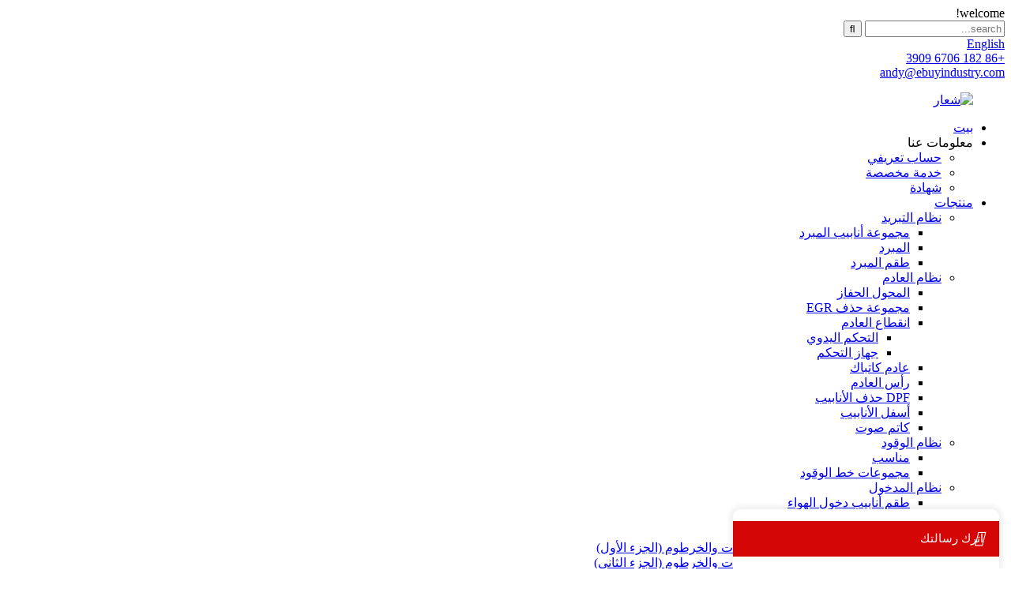

--- FILE ---
content_type: text/html
request_url: https://www.ebuyindustry.com/ar/news/
body_size: 11612
content:
<!DOCTYPE html> <html dir="rtl" lang="ar"> <head>     <meta name="facebook-domain-verification" content="jnpc1gj0ac68kqr6lq205hbmle2agl" /> <meta name="p:domain_verify" content="24af6ec264099d5138ed18907b008518"/> <meta http-equiv="Content-Type" content="text/html; charset=UTF-8" /> <!-- Global site tag (gtag.js) - Google Analytics --> <script async src="https://www.googletagmanager.com/gtag/js?id=UA-237027803-97"></script> <script>
  window.dataLayer = window.dataLayer || [];
  function gtag(){dataLayer.push(arguments);}
  gtag('js', new Date());

  gtag('config', 'UA-237027803-97');
</script> <!-- Meta Pixel Code --> <script>
!function(f,b,e,v,n,t,s)
{if(f.fbq)return;n=f.fbq=function(){n.callMethod?
n.callMethod.apply(n,arguments):n.queue.push(arguments)};
if(!f._fbq)f._fbq=n;n.push=n;n.loaded=!0;n.version='2.0';
n.queue=[];t=b.createElement(e);t.async=!0;
t.src=v;s=b.getElementsByTagName(e)[0];
s.parentNode.insertBefore(t,s)}(window, document,'script',
'https://connect.facebook.net/en_US/fbevents.js');
fbq('init', '1041355373537041');
fbq('track', 'PageView');
</script> <noscript><img height="1" width="1" style="display:none" src="https://www.facebook.com/tr?id=1041355373537041&ev=PageView&noscript=1" /></noscript> <!-- End Meta Pixel Code -->  <title>أخبار</title> <meta name="viewport" content="width=device-width,initial-scale=1,minimum-scale=1,maximum-scale=1,user-scalable=no"> <link rel="apple-touch-icon-precomposed" href=""> <meta name="format-detection" content="telephone=no"> <meta name="apple-mobile-web-app-capable" content="yes"> <meta name="apple-mobile-web-app-status-bar-style" content="black"> <meta name="msvalidate.01" content="7499117FC6A48BE837CCED9CCD58FFDC" /> <link href="//cdnus.globalso.com/ebuyindustry/style/global/style.css" rel="stylesheet"> <link href="//cdnus.globalso.com/ebuyindustry/style/public/public.css" rel="stylesheet"> <script type="text/javascript" src="//cdnus.globalso.com/ebuyindustry/style/global/js/jquery.min.js"></script>   <link rel="shortcut icon" href="//cdnus.globalso.com/ebuyindustry/icon.png" /> <link rel="canonical" href="https://www.ebuyindustry.com/news/" /> <link href="//cdn.globalso.com/hide_search.css" rel="stylesheet"/><link href="//www.ebuyindustry.com/style/ar.html.css" rel="stylesheet"/></head>  <body> <div class="container">  <header class="web_head">     <div class="header-top"> <span class="head_wel">welcome!</span>       <div class="header_right">         <div class="head-search">           <div class="head-search-form">            <form  action="https://www.ebuyindustry.com/index.php" method="get">           <input class="search-ipt" type="text" placeholder="search..."  name="s" id="s" />           <input type="hidden" name="cat" value="490"/>           <input class="search-btn" type="submit"  id="searchsubmit" value="&#xf002;"/>         </form>           </div>           <div class="search-toggle"></div>         </div>         <div class="change-language ensemble">   <div class="change-language-info">     <div class="change-language-title medium-title">        <div class="language-flag language-flag-en"><a href="https://www.ebuyindustry.com/"><b class="country-flag"></b><span>English</span> </a></div>        <b class="language-icon"></b>      </div> 	<div class="change-language-cont sub-content">         <div class="empty"></div>     </div>   </div> </div> <!--theme198-->      </div>       <div class="head-contact">         <div class="head-phone"><a href="tel:+86 182 6706 3909"><span>+86 182 6706 3909</span></a></div>        <div class="head-mail"><a href="javascript:" class="add_email12"><span>andy@ebuyindustry.com</span></a></div>      </div>     </div>     <nav class="nav_wrap">        <figure class="logo"><a href="/ar/">                 <img src="//cdnus.globalso.com/ebuyindustry/logo2.png" alt="شعار">                 </a></figure>       <ul class="head_nav">         <li><a href="/ar/">بيت</a></li> <li><a>معلومات عنا</a> <ul class="sub-menu"> 	<li><a href="/ar/profile/">حساب تعريفي</a></li> 	<li><a href="/ar/our-team/">خدمة مخصصة</a></li> 	<li><a href="/ar/certification/">شهادة</a></li> </ul> </li> <li><a href="/ar/products/">منتجات</a> <ul class="sub-menu"> 	<li><a href="/ar/cooler-system/">نظام التبريد</a> 	<ul class="sub-menu"> 		<li><a href="/ar/inter-cooler-pipe-kit/">مجموعة أنابيب المبرد</a></li> 		<li><a href="/ar/inter-cooler/">المبرد</a></li> 		<li><a href="/ar/intercooler-kit/">طقم المبرد</a></li> 	</ul> </li> 	<li><a href="/ar/exhaust-system/">نظام العادم</a> 	<ul class="sub-menu"> 		<li><a href="/ar/catalytic-converter/">المحول الحفاز</a></li> 		<li><a href="/ar/egr-delete-kit/">مجموعة حذف EGR</a></li> 		<li><a href="/ar/exhaust-cutout/">انقطاع العادم</a> 		<ul class="sub-menu"> 			<li><a href="/ar/manual-contro/">التحكم اليدوي</a></li> 			<li><a href="/ar/remote-control/">جهاز التحكم</a></li> 		</ul> </li> 		<li><a href="/ar/exhaust-catback/">عادم كاتباك</a></li> 		<li><a href="/ar/exhaust-hearder/">رأس العادم</a></li> 		<li><a href="/ar/dpf-delete-pipe/">DPF حذف الأنابيب</a></li> 		<li><a href="/ar/down-pipe/">أسفل الأنابيب</a></li> 		<li><a href="/ar/muffler-exhaust-system/">كاتم صوت</a></li> 	</ul> </li> 	<li><a href="/ar/fuel-system/">نظام الوقود</a> 	<ul class="sub-menu"> 		<li><a href="/ar/an-fitting/">مناسب</a></li> 		<li><a href="/ar/fuel-line-kits/">مجموعات خط الوقود</a></li> 	</ul> </li> 	<li><a href="/ar/intake-system/">نظام المدخول</a> 	<ul class="sub-menu"> 		<li><a href="/ar/air-intake-pipe-kit/">طقم أنابيب دخول الهواء</a></li> 	</ul> </li> </ul> </li> <li><a>حل</a> <ul class="sub-menu"> 	<li><a href="/ar/an-fitting-installation/">تركيب مناسب</a></li> 	<li><a href="/ar/how-to-assemble-push-lock-ptfe-an-fitting-and-hose-part-1/">كيفية تجميع قفل الدفع، وPTFE، والتركيبات والخرطوم (الجزء الأول)</a></li> 	<li><a href="/ar/how-to-assemble-push-lock-ptfe-an-fitting-and-hose-part-2/">كيفية تجميع قفل الدفع، وPTFE، والتركيبات والخرطوم (الجزء الثاني)</a></li> 	<li><a href="/ar/how-to-assemble-push-lock-ptfe-an-fitting-and-hose-part-3/">كيفية تجميع قفل الدفع، وPTFE، والتركيبات والخرطوم (الجزء 3)</a></li> 	<li><a href="/ar/are-aftermarket-air-intakes-worth-it/">هل مآخذ الهواء ما بعد البيع تستحق العناء؟</a></li> 	<li><a href="/ar/what-does-a-blow-off-valve-bov-do/">ماذا يفعل صمام النفخ (BOV)؟</a></li> </ul> </li> <li><a href="/ar/faqs/">الأسئلة الشائعة</a></li> <li><a href="/ar/contact-us/">اتصل بنا</a></li> <li class="nav-current"><a href="/ar/news/">أخبار</a></li>       </ul>     </nav>   </header><nav class="path_bar">   <div class="layout">     <ul class="path_nav">        <li> <a itemprop="breadcrumb" href="/ar/">بيت</a></li><li> <a href="#">أخبار</a></li>     </ul> 	</div>   </nav> <section class="web_main page_main">   <div class="layout">     <section class="main">       <h1 class="title">أخبار</h1>        <div class="blog_list">         <ul>                     <li class="blog-item">             <figure class="item-wrap">                             <a class="item-img" href="/ar/news/dump-pipe-vs-down-pipe-whats-the-difference/"><img class="blog-img" src="//cdnus.globalso.com/ebuyindustry/图片12.png" alt="تفريغ الأنابيب مقابل.الأنابيب السفلية: ما الفرق؟"></a>                             <figcaption class="item-info">                 <h3 class="item-title"><a href="/ar/news/dump-pipe-vs-down-pipe-whats-the-difference/">تفريغ الأنابيب مقابل.الأنابيب السفلية: ما الفرق؟</a></h3>                 <time>بواسطة المشرف في 23-09-28</time>                 <div class="item-detail">تفريغ الأنابيب مقابل.الأنابيب السفلية: ما الفرق؟هل تتطلع إلى تركيب شاحن توربيني للسيارات؟ربما تفكر في بعض التحسينات لتحسين أداء سيارتك؟غالبًا ما يقوم عشاق السيارات بتثبيت تعديلات مثل الأنبوب السفلي لزيادة القدرة الحصانية والاقتصاد في استهلاك الوقود.لو ...</div>                 <a href="/ar/news/dump-pipe-vs-down-pipe-whats-the-difference/" class="item-more">اقرأ أكثر</a> </figcaption>             </figure>           </li>                     <li class="blog-item">             <figure class="item-wrap">                             <a class="item-img" href="/ar/news/how-assembly-jigs-take-the-pain-out-of-precision/"><img class="blog-img" src="//cdnus.globalso.com/ebuyindustry/图层-11.jpg" alt="كيف تقوم أدوات التجميع بإزالة الألم من الدقة？"></a>                             <figcaption class="item-info">                 <h3 class="item-title"><a href="/ar/news/how-assembly-jigs-take-the-pain-out-of-precision/">كيف تقوم أدوات التجميع بإزالة الألم من الدقة？</a></h3>                 <time>بواسطة المشرف في 23-09-26</time>                 <div class="item-detail">كيف تعمل أدوات التجميع على التخلص من الألم الناتج عن الدقة؟ أدوات التجميع هي تركيبات تستخدم في التصنيع للمساعدة في تجميع المنتجات.إنها مفيدة بشكل خاص لتجميع الأجزاء التي تحتاج إلى وضعها أو محاذاتها بدقة.تعتبر أنابيب العادم مثالاً رائعًا على مكان استخدام أدوات التجميع...</div>                 <a href="/ar/news/how-assembly-jigs-take-the-pain-out-of-precision/" class="item-more">اقرأ أكثر</a> </figcaption>             </figure>           </li>                     <li class="blog-item">             <figure class="item-wrap">                             <a class="item-img" href="/ar/news/what-are-the-key-differences-between-diesel-and-gasoline-engines/"><img class="blog-img" src="//cdnus.globalso.com/ebuyindustry/The-Differences-Between-Petrol-and-Diesel-Engines1.gif" alt="ما هي الاختلافات الرئيسية بين محركات الديزل والبنزين؟"></a>                             <figcaption class="item-info">                 <h3 class="item-title"><a href="/ar/news/what-are-the-key-differences-between-diesel-and-gasoline-engines/">ما هي الاختلافات الرئيسية بين محركات الديزل والبنزين؟</a></h3>                 <time>بواسطة المشرف بتاريخ 23-09-18</time>                 <div class="item-detail">ما هي الاختلافات الرئيسية بين محركات الديزل والبنزين؟هناك العديد من الاختلافات الرئيسية بين محركات الديزل والبنزين من حيث الوقود وعملية الاحتراق والكفاءة والتصميم.وفيما يلي بعض الفروق الرئيسية: الوقود: تستخدم محركات الديزل وقود الديزل، وهو أقل تكريرًا وأكثر ...</div>                 <a href="/ar/news/what-are-the-key-differences-between-diesel-and-gasoline-engines/" class="item-more">اقرأ أكثر</a> </figcaption>             </figure>           </li>                     <li class="blog-item">             <figure class="item-wrap">                             <a class="item-img" href="/ar/news/gas-vs-diesel-trucks-choosing-the-right-one/"><img class="blog-img" src="//cdnus.globalso.com/ebuyindustry/Gas-vs-Diesel-Trucks-Unveiling-the-Key-Differences.jpg" alt="الغاز مقابل.شاحنات الديزل: اختيار الشاحنة المناسبة"></a>                             <figcaption class="item-info">                 <h3 class="item-title"><a href="/ar/news/gas-vs-diesel-trucks-choosing-the-right-one/">الغاز مقابل.شاحنات الديزل: اختيار الشاحنة المناسبة</a></h3>                 <time>بواسطة المشرف بتاريخ 23-09-13</time>                 <div class="item-detail">شاحنات الغاز مقابل شاحنات الديزل: اختيار الشاحنة المناسبة في عالم قطع غيار السيارات والمركبات المتطور باستمرار، من الضروري البقاء على اطلاع بأحدث الاتجاهات والتطورات.تدور إحدى أبرز المناقشات في صناعة السيارات حول الاختيار بين المحرك الذي يعمل بالغاز والمحرك...</div>                 <a href="/ar/news/gas-vs-diesel-trucks-choosing-the-right-one/" class="item-more">اقرأ أكثر</a> </figcaption>             </figure>           </li>                     <li class="blog-item">             <figure class="item-wrap">                             <a class="item-img" href="/ar/news/what-is-a-dual-exhaust-system/"><img class="blog-img" src="//cdnus.globalso.com/ebuyindustry/图片11.png" alt="ما هو نظام العادم المزدوج؟"></a>                             <figcaption class="item-info">                 <h3 class="item-title"><a href="/ar/news/what-is-a-dual-exhaust-system/">ما هو نظام العادم المزدوج؟</a></h3>                 <time>بواسطة المشرف بتاريخ 23-08-30</time>                 <div class="item-detail">ما هو نظام العادم المزدوج؟إن المعرفة والوعي بالأعمال الداخلية لسيارتك يمكن أن يكون مفيدًا جدًا في بعض الأحيان: على سبيل المثال، إذا بدأت فرامل سيارتك بالصرير أو كان المحرك يسخن كثيرًا.إن القيام بالأشياء بأسلوب DIY في هذه الحالات قد يوفر لك بعض المال.كما ه...</div>                 <a href="/ar/news/what-is-a-dual-exhaust-system/" class="item-more">اقرأ أكثر</a> </figcaption>             </figure>           </li>                     <li class="blog-item">             <figure class="item-wrap">                             <a class="item-img" href="/ar/news/what-is-a-downpipe-and-why-you-need-one/"><img class="blog-img" src="//cdnus.globalso.com/ebuyindustry/Downpipe-with-Cat-Fit-MINI-Cooper-S-R56-07-15-L4-1.6L-t2.png" alt="ما هو أنبوب التفريغ ولماذا تحتاج إليه"></a>                             <figcaption class="item-info">                 <h3 class="item-title"><a href="/ar/news/what-is-a-downpipe-and-why-you-need-one/">ما هو أنبوب التفريغ ولماذا تحتاج إليه</a></h3>                 <time>بواسطة المشرف في 23-08-26</time>                 <div class="item-detail">إذا كنت تعرف أي شيء عن أجزاء نظام عادم السيارة، فقد تكون على دراية بالأنابيب السفلية.ومع ذلك، فإن الكثير من مالكي السيارات لم يفكروا مطلقًا في هذا الجزء من السيارة.دعونا نتفحص ما يفعله الأنبوب السفلي، ولماذا يعد جانبًا حيويًا من نظام العادم لديك، خاصة إذا كنت تمتلك محركًا عالي الطاقة...</div>                 <a href="/ar/news/what-is-a-downpipe-and-why-you-need-one/" class="item-more">اقرأ أكثر</a> </figcaption>             </figure>           </li>                     <li class="blog-item">             <figure class="item-wrap">                             <a class="item-img" href="/ar/news/how-to-know-if-the-muffler-is-damaged/"><img class="blog-img" src="//cdnus.globalso.com/ebuyindustry/How-to-Know-If-the-Muffler-Is-Damaged-1.png" alt="كيف تعرف إذا كان كاتم الصوت تالفًا؟"></a>                             <figcaption class="item-info">                 <h3 class="item-title"><a href="/ar/news/how-to-know-if-the-muffler-is-damaged/">كيف تعرف إذا كان كاتم الصوت تالفًا؟</a></h3>                 <time>بواسطة المشرف بتاريخ 23-08-09</time>                 <div class="item-detail">هل تعرف لماذا تم كسر كاتم الصوت الخاص بك؟كيف تعرف إذا كان كاتم الصوت الخاص بك مكسورًا؟من خلال هذه المقالة، ربما يمكنك معرفة بعض المعرفة ويكون لك حكمك الخاص.يمكن أن تنكسر أنابيب العادم لعدة أسباب.يمكن أن يتطور الصدأ والشقوق والخدوش والثقوب على مدار عمر السيارة...</div>                 <a href="/ar/news/how-to-know-if-the-muffler-is-damaged/" class="item-more">اقرأ أكثر</a> </figcaption>             </figure>           </li>                     <li class="blog-item">             <figure class="item-wrap">                             <a class="item-img" href="/ar/news/how-to-choose-materials-when-changing-the-exhaust/"><img class="blog-img" src="//cdnus.globalso.com/ebuyindustry/Civic-92-95-catback.jpg" alt="كيفية اختيار المواد عند تغيير العادم؟"></a>                             <figcaption class="item-info">                 <h3 class="item-title"><a href="/ar/news/how-to-choose-materials-when-changing-the-exhaust/">كيفية اختيار المواد عند تغيير العادم؟</a></h3>                 <time>بواسطة المشرف بتاريخ 23-08-03</time>                 <div class="item-detail">أعتقد أن الأصدقاء الذين قاموا بتعديل أنبوب العادم يعرفون أنه عادة ما يكون مصنوعًا من الفولاذ المقاوم للصدأ.حتى أن بعض أنابيب العادم عالية المستوى تستخدم سبائك التيتانيوم.هل فكر الدراجون في سبب استخدام هذه المواد في أنبوب العادم؟ما هي المادة الأكثر ملاءمة لتصنيع...</div>                 <a href="/ar/news/how-to-choose-materials-when-changing-the-exhaust/" class="item-more">اقرأ أكثر</a> </figcaption>             </figure>           </li>                     <li class="blog-item">             <figure class="item-wrap">                             <a class="item-img" href="/ar/news/what-is-cat-back-exhaust/"><img class="blog-img" src="//cdnus.globalso.com/ebuyindustry/CATBACK-EXHAUST-SYSTEM-For-90-95-Toyota-MR2-TURBO-SW20-3SGTE-SW.png" alt="ما هو عادم ظهر القطة؟"></a>                             <figcaption class="item-info">                 <h3 class="item-title"><a href="/ar/news/what-is-cat-back-exhaust/">ما هو عادم ظهر القطة؟</a></h3>                 <time>بواسطة المشرف في 23-07-28</time>                 <div class="item-detail">نظام العادم Cat-back هو نظام عادم للسيارات مصمم لتحسين أداء المحرك وتقليل انبعاثات العادم.وهو يتألف من عدة مكونات، بما في ذلك ماسورة العادم وكاتم الصوت وطرف العادم.أنبوب ظهر القط هو أنبوب منحني سميك نسبيًا، لأن شكله مشابه...</div>                 <a href="/ar/news/what-is-cat-back-exhaust/" class="item-more">اقرأ أكثر</a> </figcaption>             </figure>           </li>                     <li class="blog-item">             <figure class="item-wrap">                             <a class="item-img" href="/ar/news/finding-the-best-mid-pipe-exhaust-system-upgrade-for-your-vehicle/"><img class="blog-img" src="//cdnus.globalso.com/ebuyindustry/Mid-Pipes.gif" alt="العثور على أفضل ترقية لنظام عادم الأنبوب المتوسط ​​لسيارتك"></a>                             <figcaption class="item-info">                 <h3 class="item-title"><a href="/ar/news/finding-the-best-mid-pipe-exhaust-system-upgrade-for-your-vehicle/">العثور على أفضل ترقية لنظام عادم الأنبوب المتوسط ​​لسيارتك</a></h3>                 <time>بواسطة المشرف بتاريخ 23-07-17</time>                 <div class="item-detail">عند البحث عن تخصيص وتعزيز أداء نظام عادم مخزونك، فإن استبدال قسم الأنبوب الأوسط يوفر فرصًا كبيرة.ومع ذلك، فإن اختيار الأنبوب الأوسط المناسب يعتمد على عدة عوامل بما في ذلك العادم القياسي لسيارتك...</div>                 <a href="/ar/news/finding-the-best-mid-pipe-exhaust-system-upgrade-for-your-vehicle/" class="item-more">اقرأ أكثر</a> </figcaption>             </figure>           </li>                     <li class="blog-item">             <figure class="item-wrap">                             <a class="item-img" href="/ar/news/how-does-an-intercooler-work/"><img class="blog-img" src="//cdnus.globalso.com/ebuyindustry/powerstroke-intercooler.jpg" alt="كيف يعمل المبرد البيني؟"></a>                             <figcaption class="item-info">                 <h3 class="item-title"><a href="/ar/news/how-does-an-intercooler-work/">كيف يعمل المبرد البيني؟</a></h3>                 <time>بواسطة المشرف بتاريخ 23-06-21</time>                 <div class="item-detail">ما هو المبرد؟المبرد الداخلي هو جهاز يساعد على تبريد الهواء أثناء مروره عبر محرك السيارة أو الشاحنة.ومن خلال تبريد الهواء، يساعد المبرد الداخلي على تحسين أداء المحرك ومنع ارتفاع درجة الحرارة.هناك نوعان رئيسيان من المبردات الداخلية: هواء-هواء، وهواء-ماء....</div>                 <a href="/ar/news/how-does-an-intercooler-work/" class="item-more">اقرأ أكثر</a> </figcaption>             </figure>           </li>                     <li class="blog-item">             <figure class="item-wrap">                             <a class="item-img" href="/ar/news/oem-vs-aftermarket-car-parts-should-you-go-genuine-or-generic/"><img class="blog-img" src="//cdnus.globalso.com/ebuyindustry/aftermarket-car-parts.jpg" alt="قطع غيار السيارات OEM مقابل قطع غيار ما بعد البيع: هل يجب أن تكون أصلية أم عامة؟"></a>                             <figcaption class="item-info">                 <h3 class="item-title"><a href="/ar/news/oem-vs-aftermarket-car-parts-should-you-go-genuine-or-generic/">قطع غيار السيارات OEM مقابل قطع غيار ما بعد البيع: هل يجب أن تكون أصلية أم عامة؟</a></h3>                 <time>بواسطة المشرف بتاريخ 23-06-14</time>                 <div class="item-detail">قطع غيار السيارات OEM مقابل قطع غيار ما بعد البيع: هل يجب أن تكون أصلية أم عامة؟إذا كانت سيارتك بحاجة إلى قطع غيار بديلة، فلديك خياران: قطع غيار الشركة المصنعة للمعدات الأصلية (OEM) أو قطع غيار ما بعد البيع.يتم تصنيع أجزاء OEM من قبل الشركة المصنعة لسيارتك، في حين يتم إنتاج أجزاء ما بعد البيع من قبل شركات تصنيع أخرى.</div>                 <a href="/ar/news/oem-vs-aftermarket-car-parts-should-you-go-genuine-or-generic/" class="item-more">اقرأ أكثر</a> </figcaption>             </figure>           </li>                   </ul>         <div class="page_bar">         <div class="pages"><a href='/ar/news/' class='current'>1</a><a href='/ar/news/page/2/'>2</a><a href='/ar/news/page/3/'>3</a><a href='/ar/news/page/4/'>4</a><a href='/ar/news/page/5/'>5</a><a href="/ar/news/page/2/" >التالي &gt;</a><a href='/ar/news/page/5/' class='extend' title='The Last Page'>>></a> <span class='current2'>الصفحة 1 / 5</span></div>       </div>       </div>            </section>   </div> </section> <footer class="web_footer">     <div class="layout">            <div class="foot_items">         <div class="wow fadeInLeftA foot_item foot_item_subscribe" data-wow-delay=".3s">           <h3 class="title">استفسارات</h3>           <span class="sub_title">لأية استفسارات أو أسئلة أو الثناء، يرجى الاتصال: +86 15372998684 أو ملء النموذج التالي</span> <a href="javascript:" class="button">الاستفسار عن قائمة الأسعار</a> </div>             <div class="wow fadeInLeftA foot_item foot_item_product" data-wow-delay=".1s" >               <h3 class="title">منتج</h3>             <div class="foot_item_bd">               <ul class="foot_txt_list">               <li><a href="/ar/cooler-system/">نظام التبريد</a></li> <li><a href="/ar/exhaust-system/">نظام العادم</a></li> <li><a href="/ar/fuel-system/">نظام الوقود</a></li> <li><a href="/ar/intake-system/">نظام المدخول</a></li>               </ul>             </div>           </div>          <div class="wow fadeInLeftA foot_item foot_item_contact" data-wow-delay=".1s">           <h3 class="title">المكتب الرئيسي</h3>           <address>             <li class="foot_addr">رقم 7 طريق هوانباو الغربي، منطقة تشونغشان الصناعية، مدينة تشون مين، مدينة يوهوان، تايتشو، الصين</li>                                <li class="foot_email"><a href="javascript:" class="add_email12">andy@ebuyindustry.com</a></li>                <li class="foot_email"><a href="javascript:" class="add_email12">sales01@ebuyindustry.com</a></li>               <li class="foot_phone">هاتف:<a class="tel_link" href="tel:+86 182 6706 3909">+86 182 6706 3909</a></li>                         </address>         </div>         <div class="clear"></div>       </div>       <div class="foot_bottom">         <div class="copyright">© حقوق الطبع والنشر - 2010-2023: جميع الحقوق محفوظة.</div>         <ul class="foot_sns">                       <li><a target="_blank" href="https://www.linkedin.com/company/auto-parts-manufacuturing"><img src="//cdnus.globalso.com/ebuyindustry/linkedin2.png" alt="ينكدين"></a></li>                         <li><a target="_blank" href="https://www.facebook.com/ebuyindustry"><img src="//cdnus.globalso.com/ebuyindustry/facebook2.png" alt="فيسبوك"></a></li>                         <li><a target="_blank" href="https://www.instagram.com/ebuyautoparts/"><img src="//cdnus.globalso.com/ebuyindustry/instagram2.png" alt="انستغرام"></a></li>                         <li><a target="_blank" href="https://www.youtube.com/channel/UCAfwLau5gNIvCidVD0M9Crw"><img src="//cdnus.globalso.com/ebuyindustry/youtube3.png" alt="موقع YouTube"></a></li>                         <li><a target="_blank" href="https://twitter.com/ebuyautoparts"><img src="//cdnus.globalso.com/ebuyindustry/twitter4.png" alt="تويتر"></a></li>                         <li><a target="_blank" href="https://www.pinterest.com/ebuyautoparts/"><img src="//cdnus.globalso.com/ebuyindustry/pinterest2.png" alt="com.pinterest"></a></li>                         <li><a target="_blank" href="https://www.reddit.com/user/ebuyindustry/"><img src="//cdnus.globalso.com/ebuyindustry/reddit.png" alt="رديت"></a></li>                     </ul>          <ul class="footer_site">        		<li><a href="/ar/featured/">منتوجات جديدة</a></li> 		<li><a href="/ar/sitemap.xml">خريطة الموقع</a></li> 		<li>	<a href="https://m.ebuyindustry.com/">أمبير موبايل</a></li>         <li><a href='/ar/air-intake-pipe/' title='Air Intake Pipe'>أنبوب دخول الهواء</a>,  <a href='/ar/air-intake/' title='Air Intake'>مدخل الهواء</a>,  <a href='/ar/cold-air-intake/' title='Cold Air Intake'>مدخل الهواء البارد</a>,  <a href='/ar/exhaust-system-2/' title='exhaust system'>نظام العادم</a>,  <a href='/ar/air-intake-system/' title='Air Intake System'>نظام سحب الهواء</a>,  <a href='/ar/engine-air-intake-hose/' title='Engine Air Intake Hose'>خرطوم سحب هواء المحرك</a>, </li> </ul>       </div>     </div>   </footer> <aside class="scrollsidebar" id="scrollsidebar">   <div class="side_content">     <div class="side_list">       <header class="hd"><img src="//cdn.globalso.com/title_pic.png" alt="اينويري على الانترنت"/></header>       <div class="cont">         <li><a class="email" href="javascript:" onclick="showMsgPop();">ارسل بريد الكتروني</a></li>                                       </div>                   <div class="side_title"><a  class="close_btn"><span>x</span></a></div>     </div>   </div>   <div class="show_btn"></div> </aside> <div class="inquiry-pop-bd">   <div class="inquiry-pop"> <i class="ico-close-pop" onclick="hideMsgPop();"></i>      <script type="text/javascript" src="//www.globalso.site/form.js"></script>    </div> </div>     <style> .footer_bottom_inquiry_container{position:fixed;right:15px;bottom:0;z-index:999;overflow:hidden;width:337px;border-radius:10px 10px 0 0;background:#fff;box-shadow:0 0 5px 5px rgba(0,0,0,.05);} .bottom_inquiry_title_bar{position:relative;padding:0 20px;background:#d50606;} .bottom_inquiry_title_bar .bottom_inquiry_title{position:relative;color:#fff;text-transform:capitalize;font-weight:400;font-size:15px;line-height:45px;} .bottom_inquiry_title_bar .bottom_inquiry_close{position:absolute;top:11px;right:15px;z-index:1;width:20px;height:20px;text-align:center;line-height:1;cursor:pointer;} .bottom_inquiry_title_bar .bottom_inquiry_close:after{color:#fff;content:"\f107";text-align:center;font-size:20px;font-family:fontawesome;line-height:1;} .bottom_inquiry_title_bar.active .bottom_inquiry_close:after{content:"\f106";} .bottom_inquiry_content{position:relative;display:none;padding:15px 15px;} .bottom_inquiry_content #mauticform_input_qiansuwwwalizarinchinacom_hello{position:relative;margin-bottom:10px;padding:15px 10px;background-color:#f2f2f2;color:#333;font-size:12px;font-family:Arial!important;line-height:1.44;} .footer_bottom_inquiry_container .mauticform_wrapper input,.footer_bottom_inquiry_container .mauticform_wrapper textarea{margin:0 0 15px 0!important;padding:0 13px;width:100%;height:39px;border:1px solid #e5e5e5;border-radius:25px;font-size:12px;font-family:Arial,Helvetica,sans-serif;} .footer_bottom_inquiry_container .mauticform_wrapper textarea{height:auto;} .footer_bottom_inquiry_container .mauticform_wrapper button{border-radius:35px;} @media only screen and (max-width:375px){.footer_bottom_inquiry_container{right:0;width:100%;} .web_footer{padding-bottom:50px;} } </style>  <div class="footer_bottom_inquiry_container">     <div class="bottom_inquiry_title_bar active">         <h3 class="bottom_inquiry_title">اترك رسالتك</h3>         <i class="bottom_inquiry_close"></i>             </div>         <div class="bottom_inquiry_content">            <script type="text/javascript" src="//formcs.globalso.com/form/generate.js?id=1082"></script>         </div> </div>   </div>  <script type="text/javascript" src="//cdnus.globalso.com/ebuyindustry/style/global/js/common.js"></script> <script type="text/javascript" src="//cdnus.globalso.com/ebuyindustry/style/public/public.js"></script>  <link href="https://cdn.globalso.com/lite-yt-embed.css" rel="stylesheet"> <script src="https://cdn.globalso.com/lite-yt-embed.js"></script>   <script>
    $('.bottom_inquiry_title_bar').click(function(){ 
       if($('.bottom_inquiry_content').is(':hidden')){
      
             $('.bottom_inquiry_title_bar').removeClass('active');
    }else{
         $('.bottom_inquiry_title_bar').addClass('active');
    }
    $('.bottom_inquiry_content').slideToggle(300);
  
})

</script>   <script src="https://cdnus.globalso.com/style/js/stats_init.js"></script> <ul class="prisna-wp-translate-seo" id="prisna-translator-seo"><li class="language-flag language-flag-en"><a href="https://www.ebuyindustry.com/news/" title="English"><b class="country-flag"></b><span>English</span></a></li><li class="language-flag language-flag-fr"><a href="https://www.ebuyindustry.com/fr/news/" title="French"><b class="country-flag"></b><span>French</span></a></li><li class="language-flag language-flag-de"><a href="https://www.ebuyindustry.com/de/news/" title="German"><b class="country-flag"></b><span>German</span></a></li><li class="language-flag language-flag-pt"><a href="https://www.ebuyindustry.com/pt/news/" title="Portuguese"><b class="country-flag"></b><span>Portuguese</span></a></li><li class="language-flag language-flag-es"><a href="https://www.ebuyindustry.com/es/news/" title="Spanish"><b class="country-flag"></b><span>Spanish</span></a></li><li class="language-flag language-flag-ru"><a href="https://www.ebuyindustry.com/ru/news/" title="Russian"><b class="country-flag"></b><span>Russian</span></a></li><li class="language-flag language-flag-ja"><a href="https://www.ebuyindustry.com/ja/news/" title="Japanese"><b class="country-flag"></b><span>Japanese</span></a></li><li class="language-flag language-flag-ar"><a href="https://www.ebuyindustry.com/ar/news/" title="Arabic"><b class="country-flag"></b><span>Arabic</span></a></li><li class="language-flag language-flag-el"><a href="https://www.ebuyindustry.com/el/news/" title="Greek"><b class="country-flag"></b><span>Greek</span></a></li><li class="language-flag language-flag-it"><a href="https://www.ebuyindustry.com/it/news/" title="Italian"><b class="country-flag"></b><span>Italian</span></a></li><li class="language-flag language-flag-da"><a href="https://www.ebuyindustry.com/da/news/" title="Danish"><b class="country-flag"></b><span>Danish</span></a></li><li class="language-flag language-flag-sv"><a href="https://www.ebuyindustry.com/sv/news/" title="Swedish"><b class="country-flag"></b><span>Swedish</span></a></li><li class="language-flag language-flag-pl"><a href="https://www.ebuyindustry.com/pl/news/" title="Polish"><b class="country-flag"></b><span>Polish</span></a></li></ul><link rel='stylesheet' id='fl-builder-layout-11326-css'  href='https://www.ebuyindustry.com/uploads/bb-plugin/cache/11326-layout.css?ver=9f482e9a4299c0118df82fa754721e3b' type='text/css' media='all' />   <script type='text/javascript' src='https://www.ebuyindustry.com/uploads/bb-plugin/cache/11326-layout.js?ver=9f482e9a4299c0118df82fa754721e3b'></script> <script type="text/javascript" src="//cdn.goodao.net/style/js/translator-dropdown.js?ver=1.11"></script><script type="text/javascript">/*<![CDATA[*/var _prisna_translate=_prisna_translate||{languages:["en","fr","es","de","ru","ar","ko","ja","it","pt","ga","da","id","tr","sv","ro","pl","cs","eu","ca","eo","hi","el","ms","sr","sw","th","vi","cy","sk","lv","mt","hu","gl","gu","et","bn","sq","be","nl","tl","is","ht","lt","no","sl","ta","uk","yi","ur","te","fa","mk","kn","iw","fi","hr","bg","az","ka","af","st","si","so","su","tg","uz","yo","zu","pa","jw","kk","km","ceb","ny","lo","la","mg","ml","mi","mn","mr","my","ne","ig","hmn","ha","bs","hy","zh-TW","zh-CN","am","fy","co","ku","ps","lb","ky","sm","gd","sn","sd","xh","haw"],scrollBarLanguages:"15",flags:false,shortNames:true,targetSelector:"body,title",locationWidget:false,location:".transall",translateAttributes:true,translateTitleAttribute:true,translateAltAttribute:true,translatePlaceholderAttribute:true,translateMetaTags:"keywords,description,og:title,og:description,og:locale,og:url",localStorage:true,localStorageExpires:"1",backgroundColor:"transparent",fontColor:"transparent",nativeLanguagesNames:{"id":"Bahasa Indonesia","bs":"\u0431\u043e\u0441\u0430\u043d\u0441\u043a\u0438","my":"\u1019\u103c\u1014\u103a\u1019\u102c\u1018\u102c\u101e\u102c","kk":"\u049a\u0430\u0437\u0430\u049b","km":"\u1797\u17b6\u179f\u17b6\u1781\u17d2\u1798\u17c2\u179a","lo":"\u0e9e\u0eb2\u0eaa\u0eb2\u0ea5\u0eb2\u0ea7","mn":"\u041c\u043e\u043d\u0433\u043e\u043b \u0445\u044d\u043b","tg":"\u0422\u043e\u04b7\u0438\u043a\u04e3","ca":"Catal\u00e0","uz":"O\u02bbzbekcha","yo":"\u00c8d\u00e8 Yor\u00f9b\u00e1","si":"\u0dc3\u0dd2\u0d82\u0dc4\u0dbd","ne":"\u0928\u0947\u092a\u093e\u0932\u0940","pa":"\u0a2a\u0a70\u0a1c\u0a3e\u0a2c\u0a40","cs":"\u010ce\u0161tina","mr":"\u092e\u0930\u093e\u0920\u0940","ml":"\u0d2e\u0d32\u0d2f\u0d3e\u0d33\u0d02","hy":"\u0570\u0561\u0575\u0565\u0580\u0565\u0576","da":"Dansk","de":"Deutsch","es":"Espa\u00f1ol","fr":"Fran\u00e7ais","hr":"Hrvatski","it":"Italiano","lv":"Latvie\u0161u","lt":"Lietuvi\u0173","hu":"Magyar","nl":"Nederlands","no":"Norsk\u200e","pl":"Polski","pt":"Portugu\u00eas","ro":"Rom\u00e2n\u0103","sk":"Sloven\u010dina","sl":"Sloven\u0161\u010dina","fi":"Suomi","sv":"Svenska","tr":"T\u00fcrk\u00e7e","vi":"Ti\u1ebfng Vi\u1ec7t","el":"\u0395\u03bb\u03bb\u03b7\u03bd\u03b9\u03ba\u03ac","ru":"\u0420\u0443\u0441\u0441\u043a\u0438\u0439","sr":"\u0421\u0440\u043f\u0441\u043a\u0438","uk":"\u0423\u043a\u0440\u0430\u0457\u043d\u0441\u044c\u043a\u0430","bg":"\u0411\u044a\u043b\u0433\u0430\u0440\u0441\u043a\u0438","iw":"\u05e2\u05d1\u05e8\u05d9\u05ea","ar":"\u0627\u0644\u0639\u0631\u0628\u064a\u0629","fa":"\u0641\u0627\u0631\u0633\u06cc","hi":"\u0939\u093f\u0928\u094d\u0926\u0940","tl":"Tagalog","th":"\u0e20\u0e32\u0e29\u0e32\u0e44\u0e17\u0e22","mt":"Malti","sq":"Shqip","eu":"Euskara","bn":"\u09ac\u09be\u0982\u09b2\u09be","be":"\u0431\u0435\u043b\u0430\u0440\u0443\u0441\u043a\u0430\u044f \u043c\u043e\u0432\u0430","et":"Eesti Keel","gl":"Galego","ka":"\u10e5\u10d0\u10e0\u10d7\u10e3\u10da\u10d8","gu":"\u0a97\u0ac1\u0a9c\u0ab0\u0abe\u0aa4\u0ac0","ht":"Krey\u00f2l Ayisyen","is":"\u00cdslenska","ga":"Gaeilge","kn":"\u0c95\u0ca8\u0ccd\u0ca8\u0ca1","mk":"\u043c\u0430\u043a\u0435\u0434\u043e\u043d\u0441\u043a\u0438","ms":"Bahasa Melayu","sw":"Kiswahili","yi":"\u05f2\u05b4\u05d3\u05d9\u05e9","ta":"\u0ba4\u0bae\u0bbf\u0bb4\u0bcd","te":"\u0c24\u0c46\u0c32\u0c41\u0c17\u0c41","ur":"\u0627\u0631\u062f\u0648","cy":"Cymraeg","zh-CN":"\u4e2d\u6587\uff08\u7b80\u4f53\uff09\u200e","zh-TW":"\u4e2d\u6587\uff08\u7e41\u9ad4\uff09\u200e","ja":"\u65e5\u672c\u8a9e","ko":"\ud55c\uad6d\uc5b4","am":"\u12a0\u121b\u122d\u129b","haw":"\u014clelo Hawai\u02bbi","ky":"\u043a\u044b\u0440\u0433\u044b\u0437\u0447\u0430","lb":"L\u00ebtzebuergesch","ps":"\u067e\u069a\u062a\u0648\u200e","sd":"\u0633\u0646\u068c\u064a"},home:"\/",clsKey: "3bf380c55f2f34fb99c0c54863ff3e57"};/*]]>*/</script>   <script src="//cdnus.globalso.com/common_front.js"></script><script src="//www.ebuyindustry.com/style/ar.html.js"></script></body> </html><!-- Globalso Cache file was created in 0.34638714790344 seconds, on 09-10-23 15:36:39 --><!-- need to refresh to see cached version -->